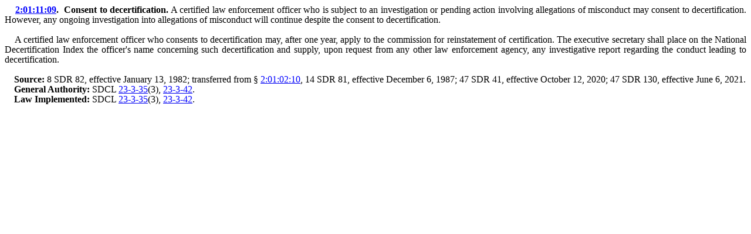

--- FILE ---
content_type: text/html; charset=utf-16
request_url: https://sdlegislature.gov/api/Rules/177.html
body_size: 1946
content:
<html xmlns="http://www.w3.org/1999/xhtml"><head><meta charset="UTF-8" /><title></title><meta name="Generator" content="PowerTools for Open XML" /><style>span { white-space: pre-wrap; }
p.sbd1ef209-5c92-453d-b823-c473546499d7P0 {
    margin-top: 0;
    margin-bottom: 0;
    margin-left: 0;
    margin-right: 0;
    text-indent: 0.00in;
    text-align: justify;
    background: white;
    font-family: 'Times New Roman', 'serif';
    font-size: 12pt;
    line-height: 108%;
}
span.sbd1ef209-5c92-453d-b823-c473546499d7C0 {
    color: black;
    background: white;
    font-family: 'Times New Roman', 'serif';
    font-size: 12pt;
    font-style: normal;
    font-weight: normal;
    margin: 0;
    padding: 0;
}
span.sbd1ef209-5c92-453d-b823-c473546499d7C0-000000 {
    color: #0000FF;
    background: white;
    font-family: 'Times New Roman', 'serif';
    font-size: 12pt;
    font-style: normal;
    font-weight: bold;
    margin: 0;
    padding: 0;
}
span.sbd1ef209-5c92-453d-b823-c473546499d7C0-000001 {
    color: black;
    background: white;
    font-family: 'Times New Roman', 'serif';
    font-size: 12pt;
    font-style: normal;
    font-weight: bold;
    margin: 0;
    padding: 0;
}
span.sbd1ef209-5c92-453d-b823-c473546499d7000002 {
    color: black;
    background: white;
    font-size: 12pt;
    font-style: normal;
    font-weight: normal;
    margin: 0;
    padding: 0;
}
span.sbd1ef209-5c92-453d-b823-c473546499d7C0-000003 {
    color: #0000FF;
    background: white;
    font-family: 'Times New Roman', 'serif';
    font-size: 12pt;
    font-style: normal;
    font-weight: normal;
    margin: 0;
    padding: 0;
}
</style></head><body><div><p dir="ltr" class="sbd1ef209-5c92-453d-b823-c473546499d7P0"><span xml:space="preserve" class="sbd1ef209-5c92-453d-b823-c473546499d7C0">    </span><a href="https://sdlegislature.gov/Rules?Rule=02:01:11:09"><span class="sbd1ef209-5c92-453d-b823-c473546499d7C0-000000">2:01:11:09</span></a><span xml:space="preserve" class="sbd1ef209-5c92-453d-b823-c473546499d7C0-000001">.  Consent </span><span class="sbd1ef209-5c92-453d-b823-c473546499d7C0-000001">to</span><span xml:space="preserve" class="sbd1ef209-5c92-453d-b823-c473546499d7C0-000001"> decertification.</span><span xml:space="preserve" class="sbd1ef209-5c92-453d-b823-c473546499d7C0"> A certified law enforcement officer who is subject to an investigation or pending action involving allegations of misconduct may consent to decertification.</span><span xml:space="preserve" class="sbd1ef209-5c92-453d-b823-c473546499d7C0"> However, any ongoing investigation into allegations of misconduct will continue despite the consent to decertification.</span></p><p dir="ltr" class="sbd1ef209-5c92-453d-b823-c473546499d7P0"><span xml:space="preserve" class="sbd1ef209-5c92-453d-b823-c473546499d7000002"> </span></p><p dir="ltr" class="sbd1ef209-5c92-453d-b823-c473546499d7P0"><span xml:space="preserve" class="sbd1ef209-5c92-453d-b823-c473546499d7C0">    A certified law enforcement officer who consents to decertification may, after one year, apply to the commission for reinstatement of certification. The executive secretary shall place on the National Decertification Index the officer's name concerning such decertification and supply, upon request from any other law enforcement agency, any investigative report regarding the conduct leading to decertification.</span></p><p dir="ltr" class="sbd1ef209-5c92-453d-b823-c473546499d7P0"><span xml:space="preserve" class="sbd1ef209-5c92-453d-b823-c473546499d7000002"> </span></p><p dir="ltr" class="sbd1ef209-5c92-453d-b823-c473546499d7P0"><span xml:space="preserve" class="sbd1ef209-5c92-453d-b823-c473546499d7C0">    </span><span class="sbd1ef209-5c92-453d-b823-c473546499d7C0-000001">Source:</span><span xml:space="preserve" class="sbd1ef209-5c92-453d-b823-c473546499d7C0"> 8 SDR 82, effective January 13, 1982; transferred from § </span><a href="https://sdlegislature.gov/Rules?Rule=02:01:02:10"><span class="sbd1ef209-5c92-453d-b823-c473546499d7C0-000003">2:01:02:10</span></a><span class="sbd1ef209-5c92-453d-b823-c473546499d7C0">, 14 SDR 81, effective December 6, 1987; 47 SDR 41, effective October 12, 2020</span><span class="sbd1ef209-5c92-453d-b823-c473546499d7C0">; 47 SDR 130, effective June 6, 2021</span><span class="sbd1ef209-5c92-453d-b823-c473546499d7C0">.</span></p><p dir="ltr" class="sbd1ef209-5c92-453d-b823-c473546499d7P0"><span xml:space="preserve" class="sbd1ef209-5c92-453d-b823-c473546499d7C0">    </span><span class="sbd1ef209-5c92-453d-b823-c473546499d7C0-000001">General Authority:</span><span xml:space="preserve" class="sbd1ef209-5c92-453d-b823-c473546499d7C0"> SDCL </span><a href="https://sdlegislature.gov/Statutes?Statute=23-3-35"><span class="sbd1ef209-5c92-453d-b823-c473546499d7C0-000003">23-3-35</span></a><span xml:space="preserve" class="sbd1ef209-5c92-453d-b823-c473546499d7C0">(3), </span><a href="https://sdlegislature.gov/Statutes?Statute=23-3-42"><span class="sbd1ef209-5c92-453d-b823-c473546499d7C0-000003">23-3-42</span></a><span class="sbd1ef209-5c92-453d-b823-c473546499d7C0">.</span></p><p dir="ltr" class="sbd1ef209-5c92-453d-b823-c473546499d7P0"><span xml:space="preserve" class="sbd1ef209-5c92-453d-b823-c473546499d7C0">    </span><span class="sbd1ef209-5c92-453d-b823-c473546499d7C0-000001">Law Implemented:</span><span xml:space="preserve" class="sbd1ef209-5c92-453d-b823-c473546499d7C0"> SDCL </span><a href="https://sdlegislature.gov/Statutes?Statute=23-3-35"><span class="sbd1ef209-5c92-453d-b823-c473546499d7C0-000003">23-3-35</span></a><span xml:space="preserve" class="sbd1ef209-5c92-453d-b823-c473546499d7C0">(3), </span><a href="https://sdlegislature.gov/Statutes?Statute=23-3-42"><span class="sbd1ef209-5c92-453d-b823-c473546499d7C0-000003">23-3-42</span></a><span class="sbd1ef209-5c92-453d-b823-c473546499d7C0">.</span></p><p dir="ltr" class="sbd1ef209-5c92-453d-b823-c473546499d7P0"><span xml:space="preserve" class="sbd1ef209-5c92-453d-b823-c473546499d7000002"> </span></p></div></body></html>